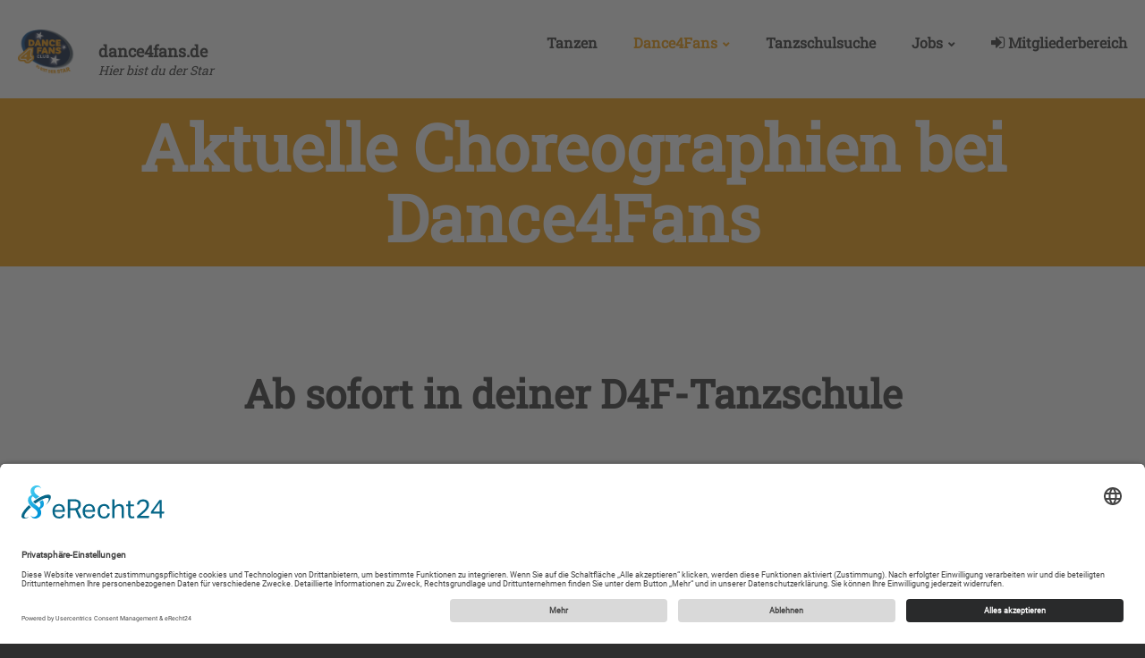

--- FILE ---
content_type: text/html; charset=UTF-8
request_url: https://vielfalt.tanzen.de/dance4fans/choreo/
body_size: 4900
content:
<!DOCTYPE html>
<html lang="de" class="wide wow-animation smoothscroll scrollTo">

<head>
    <!-- Site Title-->
        <title>
        Aktuelle Choreographien | Dance4Fans    </title>
    <meta name="D4F, Dance4Fans, Dance, Videoclip Dancing, Tanzen wie die Stars, Choreographien, Choreos, Hits, Stars, Hit-Choreografien, Power-Moves, Hip-Hop, Jazz, Breakdance, Streetdance" content="Wöchentlich erstellen 30 eigene Choreografen zu dem, was in den Charts rangiert, brandaktuelle Hit-Choreografien für die D4FClubs.">
    <meta charset="utf-8">
<meta name="format-detection" content="telephone=no">
<meta name="description" content="Herzlich Willkommen auf tanzen.de, der Online-Plattform der WDTU. Erfahren Sie alles zu aktuellen Tanzschulaktionen und suchen online nach einer Tanzschule in Ihrer Nähe." />
<meta name="viewport" content="width=device-width, initial-scale=1.0">
<meta http-equiv="X-UA-Compatible" content="IE=Edge">
<meta http-equiv="language" content="de">
<link rel="shortcut icon" href="/favicon.ico">
<link rel="icon" type="image/png" href="/favicon.png" sizes="32x32">
<link rel="icon" type="image/png" href="/favicon.png" sizes="96x96">
<link rel="apple-touch-icon" sizes="180x180" href="/apple-touch-icon.png">
<meta name="msapplication-TileColor" content="#ffffff">
<meta name="msapplication-TileImage" content="/mstile-144x144.png">

<!-- Stylesheets-->
<link rel="stylesheet" href="/css/fonts.css">
<link rel="stylesheet" href="/css/style.css?time=1769968999">
<link rel="stylesheet" type="text/css" href="//cdn.datatables.net/1.10.15/css/jquery.dataTables.min.css" />
<link rel="stylesheet" href="/css/custom.css?time=1769968999">
<style type="text/css">
    .rd-navbar-default {
        background: none;
    }

    .rd-navbar--is-stuck {
        background: #fff;
    }
</style>
<meta data-privacy-proxy-server="https://privacy-proxy-server.usercentrics.eu">
<script type="application/javascript" src="https://privacy-proxy.usercentrics.eu/latest/uc-block.bundle.js" language="de">
</script></head>

<body>
    <!-- Page-->
    <div class="page text-center">
        <!-- Page Header-->
        <div class="rd-navbar-wrap">
    <nav data-md-device-layout="rd-navbar-static" data-lg-device-layout="rd-navbar-static" data-stick-up-offset="210"
        data-xl-stick-up-offset="120" class="rd-navbar rd-navbar-default" data-lg-auto-height="true"
        data-md-layout="rd-navbar-fixed" data-lg-layout="rd-navbar-static" data-lg-stick-up="true">
        <div class="rd-navbar-inner">
            <!-- RD Navbar Panel-->
            <div class="rd-navbar-panel">
                <!-- RD Navbar Toggle-->
                <button data-rd-navbar-toggle=".rd-navbar, .rd-navbar-nav-wrap" class="rd-navbar-toggle"><span><i
                            class="fa fa-bars"></i></span></button>
                <h4 class="panel-title veil-lg">tanzen.de</h4>
            </div>
            <div class="rd-navbar-menu-wrap clearfix">
                <!--Navbar Brand-->
                <div class="rd-navbar-brand"> <a href="/" class="reveal-inline-block">
                        <div class="unit unit-xs-bottom unit-xl unit-xl-horizontal unit-spacing-xxs">
                                                        <div class="unit-left"> <img width='70' height='70' style="width: 70px;"
                                    src='/images/Logo-D4F.png?time=1769968999' alt='' /> </div>
                            <div class='unit-body text-lg-left'>
                                <div class='rd-navbar-brand-title'>dance4fans.de</div>
                                <div class='rd-navbar-brand-slogan text-italic'>Hier bist du der Star</div>
                            </div>
                                                    </div>
                    </a> </div>
                <div class="rd-navbar-nav-wrap">
                    <div class="rd-navbar-mobile-scroll">
                        <div class="rd-navbar-mobile-header-wrap">
                            <!--Navbar Brand Mobile-->
                            <div class="rd-navbar-mobile-brand"><a href="/"><img height='40'
                                        src='/images/Logo-tanzende.png' alt='' /></a></div>
                        </div>
                        <!-- RD Navbar Nav-->
                        <ul class="rd-navbar-nav">
                            <li ><a href="/">Tanzen</a>
                                                            </li>
                            <li class="active">
                                <a href="#" onclick="toggleNav(this)" id="dropdown">Dance4Fans</a>

                                <ul class="rd-navbar-dropdown">
                                    <li ><a href="/dance4fans/">Dance4Fans</a> </li>
                                    <li ><a href="/dance4fans/contest/">Dance4Fans Contests</a> </li>
                                    <li ><a href="/dance4fans/choreo/">Aktuelle Choreos</a> </li>
                                </ul>
                            </li>
                            <!--<li ><a href="/tanzindenmai/">Tanz in den Mai</a></li>
              <li ><a href="/shop/">Shop</a></li>-->
                            <li ><a href="/tanzschulsuche/">Tanzschulsuche</a> </li>
                            <li >
                                <a href="#" onclick="toggleNav(this)">Jobs</a>
                                <ul class="rd-navbar-dropdown">
                                    <li ><a href="/jobs/">Jobbörse</a> </li>
                                    <li ><a href="/ausbildung/">Ausbildung im Unternehmerverband</a> </li>
                                    <li ><a href="/fachwirt/">Fachwirt für Tanzschulen</a> </li>
                                    <li><a href="https://tanzausbildungen.de/" target="_blank">Ausbildung zum
                                            Tanzlehrer</a> </li>
                                </ul>
                            </li>


                                                        <li><a href="http://www.wdtu.de/login/" target="_blank"><span
                                        class="icon-xxs fa-sign-in"></span> Mitgliederbereich</a> </li>
                            <!--<li class="veil-lg"><a href="/shopping-cart.php">Warenkorb</a></li>-->
                        </ul>
                    </div>
                </div>
                <!--RD Navbar shop
        <div class="rd-navbar-cart"><span class="icon fa-shopping-cart"></span><a href="/shopping-cart.php" class="inset-left-10">
          0          </a></div>-->
            </div>
        </div>
    </nav>
</div>        <!-- Classic Breadcrumbs-->
        <section class="breadcrumb-classic context-dark">
            <div class="shell section-30 section-sm-top-15 section-sm-bottom-15">
                <h1 class="veil reveal-sm-block">Aktuelle Choreographien bei Dance4Fans</h1>
            </div>
        </section>
        <!-- Page Content-->
        <main class="page-content section-70 section-md-114">
            <section>
                <div class="shell">
                    <h2 class="text-bold">Ab sofort in deiner D4F-Tanzschule</h2>

                    <div class="offset-top-60">
                        <p>Wir versorgen dich regelmäßig mit neuen Choreografien für deine Tanzschule. Unsere
                            Choreografen konzipieren hierfür eigens für D4F erstellte Choreografien in verschiedenen
                            Stilen und Genres. Von Latin über Jazz – von Hip-Hop bis zu Disco. </p>
                        <p>

                            Egal ob Anfänger oder Fortgeschrittene. Mit unseren unterschiedlichen Serien und Levels ist
                            für jeden Tänzer das richtige dabei. Im Vordergrund steht natürlich der Spaß, aber auch die
                            sportliche Herausforderung anspruchsvolle und moderne Choreografien zu tanzen.</p>
                        <p>

                            Power Moves mit Hip-Hop-, Jazz-, Break- und Streetdance-Elementen zu aktuellen
                            Musikempfehlungen vermitteln ein dynamisches, begeisterndes Tanzerlebnis.
                        </p>
                    </div>
                    <div class="offset-top-60 range range-xs-center">
                        <div class="range range-lg-condensed offset-top-20 range-xs-center section-products">
                                                                                                                        <div class="cell-xs-10 cell-lg-3 cell-sm-6 cell-md-4">
                                    <div class="product">
                                        <div class="product-body">
                                                                                            <img src="https://wdtu.de/choreothek/cover/2024-15c-fabio-easier-said-than-done.jpg" width="225" height="225" alt="" class="img-responsive reveal-inline-block lazyload">
                                                                                        <div class="offset-top-20">
                                                <P class="text-primary">  Easier Said Than Done                                                     <bR>  Alexander Stewart                                                     <bR>  Fabio Caputo (18.9.)                                                    <bR>
                                                    <a href="http://www.amazon.de/gp/product/B0D176XX2P?ie=UTF8&tag=at0c-21&linkCode=as2&camp=1638&creative=6742&creativeASIN=B0D176XX2P" target="_blank">
                                                        <span class="icon icon-xs fa fa-amazon text-middle text-madison"></span>
                                                        <span class="text-middle inset-left-10 text-italic text-black">Song bei Amazon kaufen</span>
                                                    </a>
                                                </P>
                                            </div>
                                        </div>
                                    </div>
                                </div>
                                                                                                                            <div class="cell-xs-10 cell-lg-3 cell-sm-6 cell-md-4">
                                    <div class="product">
                                        <div class="product-body">
                                                                                            <img src="https://wdtu.de/choreothek/cover/2024-02e-katha-lilien.jpg" width="225" height="225" alt="" class="img-responsive reveal-inline-block lazyload">
                                                                                        <div class="offset-top-20">
                                                <P class="text-primary">  Lilien                                                     <bR>  Ayliva                                                      <bR>  Katharina Beck (28.8.)                                                    <bR>
                                                    <a href="http://www.amazon.de/gp/product/B0DB9GS5JM?ie=UTF8&tag=at0c-21&linkCode=as2&camp=1638&creative=6742&creativeASIN=B0DB9GS5JM" target="_blank">
                                                        <span class="icon icon-xs fa fa-amazon text-middle text-madison"></span>
                                                        <span class="text-middle inset-left-10 text-italic text-black">Song bei Amazon kaufen</span>
                                                    </a>
                                                </P>
                                            </div>
                                        </div>
                                    </div>
                                </div>
                                                                                                                            <div class="cell-xs-10 cell-lg-3 cell-sm-6 cell-md-4">
                                    <div class="product">
                                        <div class="product-body">
                                                                                            <img src="https://wdtu.de/choreothek/cover/2024-12c-dejan-on-off.jpg" width="225" height="225" alt="" class="img-responsive reveal-inline-block lazyload">
                                                                                        <div class="offset-top-20">
                                                <P class="text-primary">  On/Off                                                     <bR>  Milano & Kauta                                                      <bR>  Dejan Lekic (27.8.)                                                    <bR>
                                                    <a href="http://www.amazon.de/gp/product/B0D6DNKLS2?ie=UTF8&tag=at0c-21&linkCode=as2&camp=1638&creative=6742&creativeASIN=B0D6DNKLS2" target="_blank">
                                                        <span class="icon icon-xs fa fa-amazon text-middle text-madison"></span>
                                                        <span class="text-middle inset-left-10 text-italic text-black">Song bei Amazon kaufen</span>
                                                    </a>
                                                </P>
                                            </div>
                                        </div>
                                    </div>
                                </div>
                                                                                                                            <div class="cell-xs-10 cell-lg-3 cell-sm-6 cell-md-4">
                                    <div class="product">
                                        <div class="product-body">
                                                                                            <img src="https://wdtu.de/choreothek/cover/2024-05k-alex-touch.jpg" width="225" height="225" alt="" class="img-responsive reveal-inline-block lazyload">
                                                                                        <div class="offset-top-20">
                                                <P class="text-primary">  Touch                                                     <bR>  Katseye                                                      <bR>  Alexander Grätz (23.8.)                                                    <bR>
                                                    <a href="http://www.amazon.de/gp/product/B0DB9DQPJ8?ie=UTF8&tag=at0c-21&linkCode=as2&camp=1638&creative=6742&creativeASIN=B0DB9DQPJ8" target="_blank">
                                                        <span class="icon icon-xs fa fa-amazon text-middle text-madison"></span>
                                                        <span class="text-middle inset-left-10 text-italic text-black">Song bei Amazon kaufen</span>
                                                    </a>
                                                </P>
                                            </div>
                                        </div>
                                    </div>
                                </div>
                                                                                                                            <div class="cell-xs-10 cell-lg-3 cell-sm-6 cell-md-4">
                                    <div class="product">
                                        <div class="product-body">
                                                                                            <img src="https://wdtu.de/choreothek/cover/2024-13c-daniel-angel.jpg" width="225" height="225" alt="" class="img-responsive reveal-inline-block lazyload">
                                                                                        <div class="offset-top-20">
                                                <P class="text-primary">  Angel                                                     <bR>  Camylio                                                      <bR>  Daniel Louzao Barquero (21.8.)                                                    <bR>
                                                    <a href="http://www.amazon.de/gp/product/B0D4TP5CGZ?ie=UTF8&tag=at0c-21&linkCode=as2&camp=1638&creative=6742&creativeASIN=B0D4TP5CGZ" target="_blank">
                                                        <span class="icon icon-xs fa fa-amazon text-middle text-madison"></span>
                                                        <span class="text-middle inset-left-10 text-italic text-black">Song bei Amazon kaufen</span>
                                                    </a>
                                                </P>
                                            </div>
                                        </div>
                                    </div>
                                </div>
                                                                                                                            <div class="cell-xs-10 cell-lg-3 cell-sm-6 cell-md-4">
                                    <div class="product">
                                        <div class="product-body">
                                                                                            <img src="https://wdtu.de/choreothek/cover/d4f-jpeg.jpg" width="225" height="225" alt="" class="img-responsive reveal-inline-block lazyload">
                                                                                        <div class="offset-top-20">
                                                <P class="text-primary">  Bauch Beine Po                                                     <bR>  Shirin David                                                       <bR>  Evelyn Hieb (16.8.)                                                    <bR>
                                                    <a href="http://www.amazon.de/gp/product/B0D9W68QX7?ie=UTF8&tag=at0c-21&linkCode=as2&camp=1638&creative=6742&creativeASIN=B0D9W68QX7" target="_blank">
                                                        <span class="icon icon-xs fa fa-amazon text-middle text-madison"></span>
                                                        <span class="text-middle inset-left-10 text-italic text-black">Song bei Amazon kaufen</span>
                                                    </a>
                                                </P>
                                            </div>
                                        </div>
                                    </div>
                                </div>
                                                                                                                            <div class="cell-xs-10 cell-lg-3 cell-sm-6 cell-md-4">
                                    <div class="product">
                                        <div class="product-body">
                                                                                            <img src="https://wdtu.de/choreothek/cover/2024-02a-bild.jpg" width="225" height="225" alt="" class="img-responsive reveal-inline-block lazyload">
                                                                                        <div class="offset-top-20">
                                                <P class="text-primary">  Houdini                                                     <bR>  Eminem                                                       <bR>  Amelie Kienzle (17.7.)                                                    <bR>
                                                    <a href="http://www.amazon.de/gp/product/B0D7P25B3D?ie=UTF8&tag=at0c-21&linkCode=as2&camp=1638&creative=6742&creativeASIN=B0D7P25B3D" target="_blank">
                                                        <span class="icon icon-xs fa fa-amazon text-middle text-madison"></span>
                                                        <span class="text-middle inset-left-10 text-italic text-black">Song bei Amazon kaufen</span>
                                                    </a>
                                                </P>
                                            </div>
                                        </div>
                                    </div>
                                </div>
                                                                                                                            <div class="cell-xs-10 cell-lg-3 cell-sm-6 cell-md-4">
                                    <div class="product">
                                        <div class="product-body">
                                                                                            <img src="https://wdtu.de/choreothek/cover/2024-10c-favorite-bild.jpg" width="225" height="225" alt="" class="img-responsive reveal-inline-block lazyload">
                                                                                        <div class="offset-top-20">
                                                <P class="text-primary">  Favorite                                                     <bR>  Isabel LaRosa                                                     <bR>  Antonia Schmidt (16.7.)                                                    <bR>
                                                    <a href="http://www.amazon.de/gp/product/B0CYF66B4J?ie=UTF8&tag=at0c-21&linkCode=as2&camp=1638&creative=6742&creativeASIN=B0CYF66B4J" target="_blank">
                                                        <span class="icon icon-xs fa fa-amazon text-middle text-madison"></span>
                                                        <span class="text-middle inset-left-10 text-italic text-black">Song bei Amazon kaufen</span>
                                                    </a>
                                                </P>
                                            </div>
                                        </div>
                                    </div>
                                </div>
                                                                                    </div>
                    </div>
                </div>
            </section>
        </main>
        <!-- Page Footer-->
        <!-- Corporate footer-->
        <footer class="page-footer">
  <div class="shell section-60 section-bottom-20">
    <div class="range range-xs-center">
      <div class="cell-md-3 cell-lg-2 text-center">
        <!--Footer brand-->
        <a href="/dance4fans/"
          class="reveal-inline-block view-animate zoomInSmall delay-06">
                    <!-- <img width='95' height='95' src='/images/Logo-D4F.png?time=1769968999'
          alt='' /> -->
          <div>
            <h6 class='barnd-name text-bold offset-top-12'>dance4fans.de            </h6>
          </div>
          <div>
            <p class='brand-slogan text-gray text-italic font-accent'>WDTU Service GmbH</p>
          </div>
        </a>
      </div>
            <div class="cell-xs-12 offset-top-15 offset-sm-top-40 text-center">
        <ul class="list-inline list-inline-xs list-inline-madison">
          <li><a href="https://www.facebook.com/dance4fans/" target="_blank"
              class="icon icon-xxs fa-facebook icon-circle icon-gray-light-filled view-animate zoomInSmall delay-04"></a>
          </li>

        </ul>
      </div>
      <div class="cell-xs-12 text-center offset-top-20 offset-sm-top-45 footer-navi">
        <p>&copy; <span id="copyright-year"></span> WDTU Service GmbH</p>
        <a href="/datenschutz/" >Datenschutzerkl&auml;rung
        </a>
        | <a href="/impressum/" >Impressum
        </a>
        | <a href="/presse/"           target="_blank">Presse
        </a>
      </div>
    </div>
  </div>
</footer>
<script id="usercentrics-cmp" async data-eu-mode="true" data-settings-id="F5z1tQPt1" src="https://app.eu.usercentrics.eu/browser-ui/latest/loader.js"></script>    </div>
    <!-- Java script-->
<script src="/js/core.min.js"></script>
<script src="/js/script.js"></script>
<script src="//cdn.datatables.net/1.10.15/js/jquery.dataTables.min.js"></script>
<script type="text/javascript">
function toggleNav(elem) {
    var ul = elem.nextElementSibling
    var li = elem.parentElement

    if (!li.classList.contains('opened')) {
        li.classList = 'active rd-navbar--has-dropdow rd-navbar-submenu opened'
    } else {
        li.classList = 'active rd-navbar--has-dropdown rd-navbar-submenu focus'
    }
}

$('#readmore').on('click', function(e) {
    e.preventDefault();
    var aTag = $("a[name='scrollto']");
    $('html,body').animate({
        scrollTop: aTag.offset().top
    }, 'slow');
});
</script>    <script>
        $('img.lazyload').lazyload();
    </script>
</body>

</html>

--- FILE ---
content_type: text/css
request_url: https://vielfalt.tanzen.de/css/fonts.css
body_size: 822
content:
/* Roboto Slab */
@font-face {
  font-family: "Roboto Slab";
  src: url("../GoogleFonts/Roboto_Slab/static/RobotoSlab-Regular.ttf");
  font-weight: 300;
  font-style: normal;
}

@font-face {
  font-family: "Roboto Slab";
  src: url("../GoogleFonts/Roboto_Slab/static/RobotoSlab-Regular.ttf");
  font-weight: 400;
  font-style: bold;
}

/* Roboto */
@font-face {
  font-family: "Roboto";
  src: url("../GoogleFonts/Roboto/Roboto-Regular.ttf");
  font-weight: 300;
  font-style: normal;
}

@font-face {
  font-family: "Roboto";
  src: url("../GoogleFonts/Roboto/Roboto-Regular.ttf");
  font-weight: 400;
  font-style: bold;
}

@font-face {
  font-family: "Open Sans";
  src: url("../GoogleFonts/Open+Sans/OpenSans-Regular.ttf");
  font-weight: 300;
  font-style: normal;
}

@font-face {
  font-family: "Open Sans";
  src: url("../GoogleFonts/Open+Sans/OpenSans-SemiBold.ttf");
  font-weight: 400;
  font-style: bold;
}


--- FILE ---
content_type: text/css
request_url: https://vielfalt.tanzen.de/css/custom.css?time=1769968999
body_size: 332
content:
.mar-top-15 {
    margin-top: 15px;
}
.mar-top-25 {
    margin-top: 25px;
}
.mar-top-35 {
    margin-top: 35px;
}
.mar-top-45 {
    margin-top: 45px;
}
.mar-top-55 {
    margin-top: 55px;
}

.font-size-16 {
    font-size: 16px;
}
.font-size-18 {
    font-size: 18px;
}
.font-size-20 {
    font-size: 20px;
}
.font-size-22 {
    font-size: 22px;
}
.font-size-24 {
    font-size: 24px;
}

body {
    font-family: 'Roboto Slab';
}